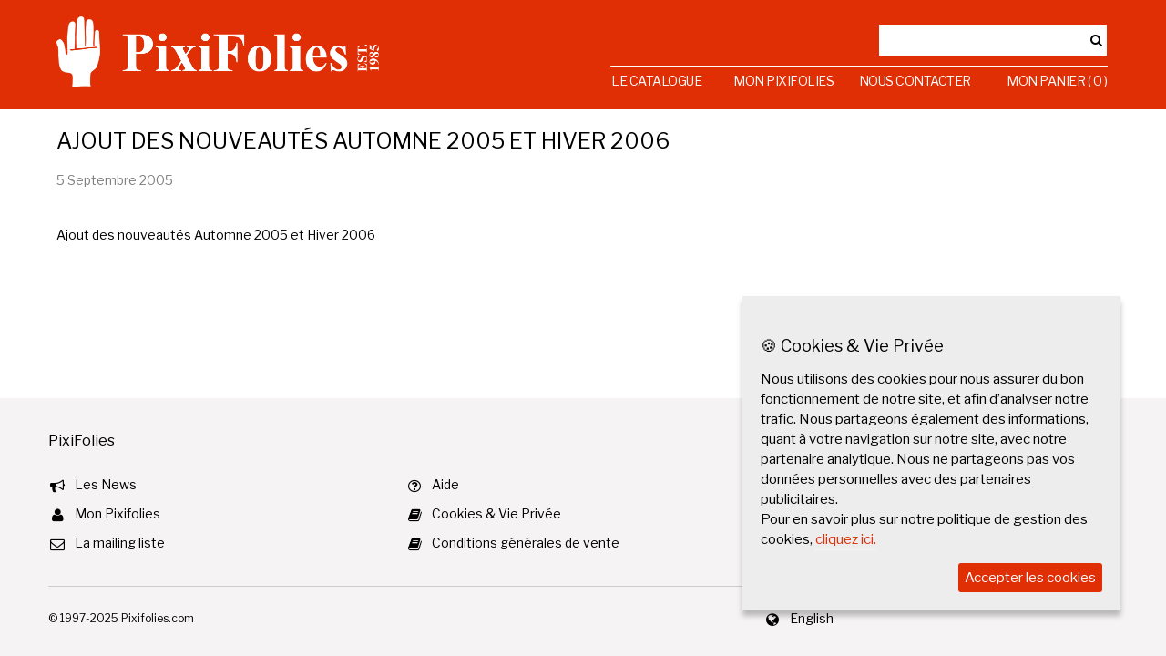

--- FILE ---
content_type: text/html; charset=utf-8
request_url: https://www.pixifolies.com/News/2837/ajout-des-nouveautes-automne-2005-et-hiver-2006
body_size: 3517
content:

<!DOCTYPE HTML>
<html>
<head><title>
	Ajout des nouveautés Automne 2005 et Hiver 2006
</title><meta http-equiv="pragma" content="NO-CACHE" /><meta http-equiv="expires" content="0" /><meta http-equiv="cache-control" content="no-cache" /><meta http-equiv="content-type" content="text/html; charset=utf-8" /><meta name="description" content="Ajout des nouveautés Automne 2005 et Hiver 2006" /><meta name="keywords" content="pixi, online shop, pixi online shop, tintin, moulinsart, asterix, spirou, schtroumpfs, pixi museum, gaston, spirou, disney, poliakoff, la main blanche" /><meta name="robots" content="ALL" /><meta name="distribution" content="Global" /><meta name="rating" content="General" /><meta name="copyright" content="2013, Pixi-Folies" /><meta name="author" content="Pixi Folies" /><meta http-equiv="reply-to" content="julie@lamainblanche.com" /><meta name="language" content="french" /><meta name="doc-type" content="Public" /><meta name="doc-class" content="Complet" /><meta name="doc-rights" content="Domaine public" /><meta name="viewport" content="width=device-width, initial-scale=1.0, shrink-to-fit=no" />

    <script src="/Scripts/GoogleAnalytics2021.js"></script>

    <link href="https://fonts.googleapis.com/css?family=Libre+Franklin" rel="stylesheet" /><link href="/Styles/font-awesome-4.6.3/css/font-awesome.min.css" rel="stylesheet" /><link href="/Styles/site_master.css" rel="stylesheet" type="text/css" /><link rel="icon" type="image/png" href="/images/favicon.png" /><link rel="shortcut icon" href="/images/favicon.ico" /><link rel="apple-touch-icon" href="/images/appletouchicon.ico" />

    <script src="/Scripts/jquery/jquery-2.2.4.min.js"></script>
    <script src="/Scripts/jqueryUI/jquery-ui.min.js"></script>
    <link href="/Scripts/jqueryUI/jquery-ui.min.css" rel="stylesheet" /><link href="/Scripts/ihavecookies/jquery.ihavecookies.css" rel="stylesheet" />
    <script src="/Scripts/ihavecookies/jquery.ihavecookies.min.js"></script>

    <script src="/Scripts/pixifolies.js" type="text/javascript"></script>

    
    <style>
        .newslistdate {
            font-size: 12px;
            text-transform: capitalize;
            font-weight: normal;
            color: #808080;
        }

        .newslisttitle {
            font-size: 14px;
        }

        ul {
            list-style-type: none;
            margin-left: 0px;
            padding-left: 0px;
        }

        li {
            margin-left: 0px;
            padding-left: 0px;
            padding-bottom: 20px;
        }
    </style>
</head>
<body>
    <div id="fb-root">
    </div>
    <form method="post" action="./ajout-des-nouveautes-automne-2005-et-hiver-2006" id="formMain">
<div class="aspNetHidden">
<input type="hidden" name="__VIEWSTATE" id="__VIEWSTATE" value="q6Clx+LnnFwg8EFoOJFydPcaPKXvZgCV2L0gowyCTKxdD57DYpr59T7oZJ5rWDZuSYbUEAt4JKNCjhH5EIK8m6S7wWk+tp0RG8cu8qEdLFs=" />
</div>


<script type="text/javascript">
//<![CDATA[
GDPR_Title = 'Cookies & Vie Privée';
GDPR_Message = 'Nous utilisons des cookies pour nous assurer du bon fonctionnement de notre site, et afin d’analyser notre trafic. Nous partageons également des informations, quant à votre navigation sur notre site, avec notre partenaire analytique. Nous ne partageons pas vos données personnelles avec des partenaires publicitaires.<br\/>Pour en savoir plus sur notre politique de gestion des cookies, ';
GDPR_MoreInfoLabel = 'cliquez ici.';
GDPR_AcceptBtnLabel = 'Accepter les cookies';
//]]>
</script>

<div class="aspNetHidden">

	<input type="hidden" name="__VIEWSTATEGENERATOR" id="__VIEWSTATEGENERATOR" value="CA8C29DA" />
</div>

        <div id="pagecontainer" class="pagecontainer">
            <div class="rednavigation-top">
                <div class="div_container topnavigation">
                    <div class="navigation98">
                        <div class="div_column topnavigation_logo">
                            <span class="logo_valign"></span>
                            <a href="/"><img src="/Images/2016/logo.png" class="logo" /></a>
                        </div>
                        <div class="div_column topnavigationdesktop_right">
                            <table>
                                <tr>
                                    <td colspan="4" class="desktop_search_container">
                                        <div class="desktop_searchbar">
                                            <input type="text" id="desktop_searchbar" onkeypress="return Search.HandleKeyPress(this, event);" autocomplete="off" />&nbsp;<i class="fa fa-search"></i>
                                        </div>
                                    </td>
                                </tr>
                                <tr>
                                    <td class="left">
                                        <a href="/categories">Le Catalogue</a>
                                    </td>
                                    <td class="center">
                                        <a href="/myaccount">Mon Pixifolies</a>
                                    </td>
                                    <td class="center">
                                        <a href="/contactus">Nous Contacter</a>
                                    </td>
                                    <td class="right">
                                        <a href="/basket">Mon Panier&nbsp;(&nbsp;0&nbsp;)</a>
                                    </td>
                                </tr>
                            </table>
                        </div>
                        <div class="div_column topnavigationmobile_right">
                            <span onclick="openMobileNav()"><i class="fa fa-bars"></i></span>
                        </div>
                    </div>
                </div>
            </div>

            <div class="div_container">
                <div class="navigation98">
                    

    <h1 id="ContentPlaceHolderMain_H1PageTitle">Ajout des nouveaut&#233;s Automne 2005 et Hiver 2006</h1>

    

    
        <p class="newslistdateview">
            5 septembre 2005
        </p>
        <br />
        <p class="newslistdatetext">
            Ajout des nouveautés Automne 2005 et Hiver 2006
        </p>
    


                </div>
            </div>
            <br />
            <div class="rednavigation-bottom">
                <div class="div_container">
                    <div class="desktop_navigation_bottom navigation98">
                        <table>
                            <tr>
                                <td colspan="3" style="font-size: 16px; font-weight: 500; padding-top:15px;padding-bottom:15px;">
                                    PixiFolies
                                </td>
                                <tr>
                                    <td style="width: 33%;">
                                        <p><i class="fa fa-bullhorn fa-fw fa-lg"></i><a href="/news">Les News</a></p>
                                        <p><i class="fa fa-user fa-fw fa-lg"></i><a href="/myaccount">Mon Pixifolies</a></p>
                                        <p><i class="fa fa-envelope-o fa-fw fa-lg"></i><a href="/mailinglist">La mailing liste</a></p>
                                    </td>
                                    <td style="width: 33%;">
                                        <p><i class="fa fa-question-circle-o fa-fw fa-lg"></i><a href="/help">Aide</a></p>
                                        <p><i class="fa fa-book fa-fw fa-lg"></i><a href="/privacy">Cookies & Vie Privée</a></p>
                                        <p><i class="fa fa-book fa-fw fa-lg"></i><a href="/conditions">Conditions générales de vente</a></p>
                                    </td>
                                    <td style="width: 33%;">
                                        <p><i class="fa fa-comments-o fa-fw fa-lg"></i><a href="/contactus">Nous Contacter</a></p>
                                        <p><i class="fa fa-facebook-square fa-fw fa-lg"></i><a href="https://www.facebook.com/Pixifolies" target="_blank">Facebook</a></p>
                                        <p><i class="fa fa-instagram fa-fw fa-lg"></i><a href="https://www.instagram.com/pixifolies/" target="_blank">Instagram</a></p>
                                    </td>
                                </tr>
                            <tr>
                                <td colspan="3"><hr style="border: none; height: 1px; background-color: #cccccc; margin-top: 20px;margin-bottom: 22px;" /></td>
                                </tr>
                            <tr>
                                <td>&copy; 1997-<span id="labelCurrentYear1">2025</span>&nbsp;Pixifolies.com</td>
                                <td></td>
                                <td><i class="fa fa-globe fa-fw fa-lg"></i><a href="/switchlanguage/2?p=%2fNews%2f2837%2fajout-des-nouveautes-automne-2005-et-hiver-2006">English</a></td>
                            </tr>
                        </table>
                    </div>
                    <div class="mobile_navigation_bottom">
                        <table>
                            <tr>
                                <td colspan="3" style="font-size: 16px; font-weight: 500; padding-top:20px;padding-bottom:0px;">
                                    PixiFolies
                                </td>
                            </tr>
                            <tr>
 <td>
     <p><i class="fa fa-bullhorn fa-fw fa-lg"></i><a href="/news">Les News</a></p>
     <p><i class="fa fa-user fa-fw fa-lg"></i><a href="/myaccount">Mon Pixifolies</a></p>
     <p><i class="fa fa-shopping-basket fa-fw fa-lg"></i><a href="/basket">Mon Panier</a></p>
     <p><i class="fa fa-envelope-o fa-fw fa-lg"></i><a href="/mailinglist">La mailing liste</a></p>
     <p><i class="fa fa-question-circle-o fa-fw fa-lg"></i><a href="/help">Aide</a></p>
     <p><i class="fa fa-book fa-fw fa-lg"></i><a href="/privacy">Cookies & Vie Privée</a></p>
     <p><i class="fa fa-book fa-fw fa-lg"></i><a href="/conditions">Conditions générales de vente</a></p>
     <p><i class="fa fa-comments-o fa-fw fa-lg"></i><a href="/contactus">Nous Contacter</a></p>
     <p><i class="fa fa-facebook-square fa-fw fa-lg"></i><a href="https://www.facebook.com/Pixifolies" target="_blank">Facebook</a></p>
     <p><i class="fa fa-instagram fa-fw fa-lg"></i><a href="https://www.instagram.com/pixifolies/" target="_blank">Instagram</a></p>
     <p><i class="fa fa-globe fa-fw fa-lg"></i><a href="/switchlanguage/2?p=%2fNews%2f2837%2fajout-des-nouveautes-automne-2005-et-hiver-2006">English</a></p>
 </td>
                                </tr>
                            <tr>
                                <td>&copy; 1997-<span id="labelCurrentYear2">2025</span>&nbsp;Pixifolies.com</td>
                            </tr>
                        </table>
                    </div>
                </div>
            </div>
        </div>

        <div id="mobilemenu">
            <table>
                <tr>
                    <td class="topcloseline right">
                        <span onclick="closeMobileNav()"><i class="fa fa-close"></i></span>
                    </td>
                </tr>
                <tr>
                    <td class="center">
                        <input type="text" id="mobile_searchbar" onkeypress="return Search.HandleKeyPress(this, event);" autocomplete="off" />&nbsp;<i class="fa fa-search"></i></td>
                </tr>
                <tr>
                    <td>
                        <a href="/">Accueil</a>
                    </td>
                </tr>
                <tr>
                    <td>
                        <a href="/categories">Le Catalogue</a>
                    </td>
                </tr>
                <tr>
                    <td>
                        <a href="/myaccount">Mon Pixifolies</a>
                    </td>
                </tr>
                <tr>
                    <td>
                        <a href="/contactus">Nous Contacter</a>
                    </td>
                </tr>
                <tr>
                    <td>
                        <a href="/basket">Mon Panier&nbsp;(&nbsp;0&nbsp;)</a>
                    </td>
                </tr>
            </table>
        </div>
    </form>
    <script>
        $('body').ihavecookies({
            title: '🍪 ' + GDPR_Title,
            message: GDPR_Message,
            moreInfoLabel: GDPR_MoreInfoLabel,
            acceptBtnLabel: GDPR_AcceptBtnLabel,
            advancedBtnLabel: GDPR_AdvancedBtnLabel,
            link: "/privacy",
            delay: 1000
        });
    </script>
</body>
</html>


<!--

PAGE DEBUG STEPS (in Milliseconds)
- 0       - Start
- 7       - Finished

-->


--- FILE ---
content_type: text/css
request_url: https://www.pixifolies.com/Styles/site_master.css
body_size: 4838
content:
html {
    height: 100%;
    width: 100%;
    margin: 0px;
    padding: 0px;
    background-color: white;
}

body {
    height: 100%;
    width: 100%;
    margin: 0px;
    padding: 0px;
    background-color: white;
    font-size: 12px;
    font-family: 'Libre Franklin', sans-serif;
    color: black;
}

form {
    height: 100%;
}

a {
    font-size: 12px;
    color: black;
    text-decoration: none;
}

    a:hover {
        font-size: 12px;
        color: #d74b2b;
        text-decoration: none;
        cursor: pointer;
    }

img {
    border: none;
}

h1 {
    font-size: 16px;
    font-weight: normal;
    margin-left: 0px;
    margin-top: 20px;
    margin-bottom: 20px;
    text-transform: uppercase;
}

    h1 a {
        font-size: 16px;
        font-weight: normal;
    }

        h1 a:hover {
            font-size: 16px;
            font-weight: normal;
        }

h2 {
    font-size: 14px;
    font-weight: normal;
    margin: 7px 0px 4px 0px;
    text-transform: uppercase;
}

h3 {
    font-size: 12px;
    font-weight: normal;
    margin-bottom: 5px;
    margin-top: 0px;
}

/*.pageborder { width: 960px; background-color: #ffffff; margin: 0px auto 8px auto; padding: 0px 9px 9px 9px; border-left: solid 1px #dddddd; border-right: solid 1px #dddddd; border-top: none; border-bottom: solid 1px #dddddd; }*/
/*.page { width: 960px; background-color: #ffffff; border: none; }*/

/*.topnav { width: 960px; position: relative; height: 19px; overflow: hidden; padding: 0px 14px 0px 14px; }*/
/*.topnavcell { font-size: 9px; padding-top: 4px; }*/
/*.topnavcell a { font-size: 9px; padding-top: 4px; }*/
/*.topnavuserinfo { font-size: 9px; font-weight: bold; color: #d74b2b; }*/

/*.header { width: 960px; position: relative; margin: 0px; padding: 0px; }*/
/*.main { width: 960px; position: relative; padding: 5px 14px 5px 14px; min-height: 400px; }*/

/*.footer { width: 960px; position: relative; margin: 0px; padding: 5px 14px 0px 14px; font-size: 11px; }*/
/*.footer td { font-size: 11px; }*/


.hidden {
    visibility: hidden;
}

.left {
    text-align: left;
}

.center {
    text-align: center;
}

.right {
    text-align: right;
}

.bold {
    font-weight: bold;
}




.pagecontainer {
    transition: margin-left .5s;
    /*border: dashed 2px yellow;*/
    min-height: 100%;
    display: flex;
    flex-direction: column;
}

.div_container {
    width: 100%;
    max-width: 1180px;
    margin: 0px auto 0px auto; /*border: dashed 1px green;*/
    box-sizing: border-box;
    flex: 1;
}

.div_column {
    display: block; /*border: dashed 1px aqua;*/
    box-sizing: border-box;
    float: left;
}

.rednavigation-top {
    width: 100%;
    background-color: #e02e05;
    color: white;
    /*border: dashed 2px black;*/
}

    .rednavigation-top a {
        color: white;
    }

        .rednavigation-top a:hover {
            color: white;
            text-decoration: underline;
        }

.rednavigation-bottom {
    width: 100%;
    background-color: #f5f3f4;
    /*color: white;*/
    /*border: dashed 2px aqua;*/
    align-self: flex-end;
    margin-top: 30px;
}

    .rednavigation-bottom a {
        /*color: white;*/
    }

        .rednavigation-bottom a:hover {
            /*color: white;*/
            text-decoration: underline;
        }



.navigation98 {
    width: 94%;
    margin-left: 3%;
    margin-right: 3%; /*border: solid 1px blue;*/
}


.newslistdateview {
    font-size: 14px;
    text-transform: capitalize;
    font-weight: normal;
    color: #808080;
}

.newslistdatetext {
    font-size: 14px;
}

    .newslistdatetext a {
        font-weight: normal;
        font-weight: normal;
    }





#mobilemenu {
    height: 100%; /* 100% Full-height */
    width: 0; /* 0 width - change this with JavaScript */
    position: fixed; /* Stay in place */
    z-index: 1; /* Stay on top */
    top: 0;
    left: 0;
    background-color: #111; /* Black*/
    overflow-x: hidden; /* Disable horizontal scroll */ /* Place content 60px from the top */
    transition: 0.5s; /* 0.5 second transition effect to slide in the sidenav */
}

    #mobilemenu table {
        width: 100%;
    }

    #mobilemenu td {
        color: white;
        font-size: 14px;
        height: 50px;
        padding: 0px;
        margin: 0px;
        white-space: nowrap;
        text-transform: capitalize;
    }

    #mobilemenu a {
        margin-left: 12px;
        color: white;
        font-size: 14px;
        white-space: nowrap;
        text-transform: capitalize;
    }

    #mobilemenu i {
        color: white;
        font-size: 14px;
    }

    #mobilemenu input {
        width: 80%;
        font-size: 14px;
    }

    #mobilemenu .topcloseline {
        vertical-align: middle;
    }

        #mobilemenu .topcloseline span {
            margin-right: 10px;
            margin-top: 0px;
            cursor: pointer;
        }

        #mobilemenu .topcloseline i {
            font-size: 24px;
            margin-top: 0px;
        }






/* Pixi List */
.pixilistcontainer {
    margin-bottom: 20px;
}

.pixilistimage {
    text-align: center;
    vertical-align: top;
}

    .pixilistimage img {
        height: 150px;
        width: 150px;
        border: none;
    }

.pixilisttitle {
    font-size: 16px;
    font-weight: normal;
    margin: 0px 0px 8px 0px;
    text-transform: none;
}

    .pixilisttitle a {
        font-size: 16px;
        font-weight: normal;
    }

.pixilistlabel {
    font-size: 12px;
    color: #808080;
    font-weight: normal;
    margin: 0px 0px 0px 0px;
}

    .pixilistlabel a {
        font-size: 12px;
        color: #808080;
        font-weight: normal;
        margin: 0px 0px 0px 0px;
        text-decoration: none;
    }

        .pixilistlabel a:hover {
            font-size: 12px;
            font-weight: normal;
            margin: 0px 0px 0px 0px;
            color: #d74b2b;
            text-decoration: none;
        }

.pixilistvalue {
    font-size: 12px;
    font-weight: normal;
    margin: 0px 0px 0px 0px;
}

    .pixilistvalue a {
        font-size: 12px;
        font-weight: normal;
        margin: 0px 0px 0px 0px;
        text-decoration: none;
    }

        .pixilistvalue a:hover {
            font-size: 12px;
            font-weight: normal;
            margin: 0px 0px 0px 0px;
            color: #d74b2b;
            text-decoration: none;
        }

.pixilistprice {
    font-size: 14px;
    font-weight: bold;
    line-height: 30px;
}

/* Pagination */
/*.paginationpage { width: 25px; height: 22px; text-align: center; vertical-align: middle; cursor: pointer; border: solid 1px #dddddd; background-color: White; font-size: 11px; }
.paginationpageselected { width: 25px; height: 22px; text-align: center; vertical-align: middle; cursor: pointer; border: solid 1px #dddddd; background-color: #ededed; font-size: 11px; }
.paginationpageseparator { width: 5px; height: 20px; border: solid 1px White; background-color: yellow; }*/


.pagination {
    margin-top: 20px;
    margin-bottom: 20px; /*height: 50px;*/
}

    .pagination div {
        margin-right: 5px;
        margin-top: 5px;
        float: left;
        width: 30px;
        height: 27px;
        line-height: 27px;
        text-align: center;
        cursor: pointer;
        border: solid 1px #dddddd;
        background-color: white;
        font-size: 12px;
    }

        .pagination div:hover {
            background-color: #ededed;
        }

.paginationselected {
    border: solid 1px #dddddd;
    background-color: #ededed;
}



/* Pixi List 2.0 */
.pixilist20 {
    width: 100%;
}

    .pixilist20 table {
        width: 100%;
        box-shadow: 0px 0px 2px 0px rgba(50, 50, 50, 0.5);
        border: none;
        border-collapse: separate;
        border-spacing: 0px;
    }

    .pixilist20 td {
        margin: 0px;
        border-bottom: solid 1px #afafa3;
    }

    .pixilist20 h2 {
        text-transform: none;
        font-size: 16px;
    }

    .pixilist20 p {
        margin-top: 5px;
    }

.pixilist20actions_desktop {
    display: none;
}

.pixilist20actions_mobile {
    display: block;
    cursor: pointer;
    height: 96px;
    text-align: right;
}

    .pixilist20actions_mobile i {
        color: rgba(50, 50, 50, 0.5);
        font-size: 38px;
        line-height: 96px;
    }

.pixilist20actionsprice {
    font-size: 14px;
    font-weight: bold;
    line-height: 30px;
}

.pixilist20labelsprice {
    font-size: 14px;
    font-weight: bold;
    line-height: 30px;
}

.pixilist20c1 {
    width: 10%;
    padding-top: 20px;
    padding-bottom: 20px;
    padding-left: 15px;
    padding-right: 15px;
    vertical-align: top;
}

    .pixilist20c1 img {
        width: 80px;
        height: 80px;
    }

.pixilist20c2 {
    width: 75%;
    padding-top: 20px;
    padding-bottom: 20px;
    padding-left: 0px;
    padding-right: 0px;
    vertical-align: top;
}

.pixilist20c3 {
    width: 15%;
    padding-top: 20px;
    padding-bottom: 20px;
    padding-left: 10px;
    padding-right: 10px;
    white-space: nowrap;
    vertical-align: middle;
}

/* Forms */
.formlabel {
    font-size: 11px;
    color: #808080;
    text-align: right;
    font-weight: normal;
}

.formlabel2 {
    font-size: 11px;
    color: #808080;
    text-align: left;
    font-weight: normal;
}

.formlabelbold {
    font-weight: bold;
    text-align: right;
}

.formlabelbold2 {
    font-weight: bold;
    text-align: left;
}

.formtextfieldcontainer {
    text-align: left;
    font-size: 11px;
}

.formtextfield {
    font-size: 12px;
    color: Black;
    border: solid 1px #dedede;
    vertical-align: middle;
    text-align: left;
    padding: 3px;
}

.forgotpassword {
    font-size: 11px;
    color: #808080;
    padding-top: 1px;
    text-align: left;
}

    .forgotpassword a {
        font-size: 11px;
        color: #808080;
        padding-top: 1px;
        text-align: left;
        text-decoration: none;
    }

        .forgotpassword a:hover {
            font-size: 11px;
            color: #d74b2b;
            padding-top: 1px;
            text-align: left;
            text-decoration: none;
        }

/* Sitemap */
.sitemap td {
    height: 27px;
    border: none;
    padding: 0px;
    margin: 0px;
}

.sitemap img {
    border: none;
    width: 11px;
    height: 27px;
    display: block;
}

.sitemap h2 {
    font-size: 13px;
    font-weight: bold;
    margin: 0px;
    padding-left: 10px;
}

.sitemap h3 {
    font-size: 12px;
    font-weight: normal;
    margin: 0px;
    padding-left: 30px;
}

/* Other */
.errormessage01 {
    color: #d74b2b;
    font-size: 11px;
    text-align: center;
    height: 30px;
}

.message01 {
    font-size: 12px;
    text-align: left;
}

/* My Account */
.mabigcellleft {
    height: 180px;
    width: 200px;
    border: solid 1px #d5d5d5;
    vertical-align: top;
    text-align: left;
}

.mabigcellright {
    height: 180px;
    width: 690px;
    border-right: solid 1px #d5d5d5;
    border-top: solid 1px #d5d5d5;
    border-bottom: solid 1px #d5d5d5;
    vertical-align: top;
    text-align: left;
}

.maordertitlel {
    height: 30px;
    font-size: 12px;
    font-weight: bold;
    background-color: #f2f2f2;
    text-align: left;
    border-bottom: solid 1px #d5d5d5;
}

.maordertitlec {
    height: 30px;
    font-size: 12px;
    font-weight: bold;
    background-color: #f2f2f2;
    text-align: center;
    border-bottom: solid 1px #d5d5d5;
}

.maorderrowl {
    text-align: left;
    border-bottom: solid 1px #d5d5d5;
}

.maorderrowc {
    text-align: center;
    border-bottom: solid 1px #d5d5d5;
}

.maorderrowr {
    text-align: right;
    border-bottom: solid 1px #d5d5d5;
}



/* Person Detail control */

.persondetailtable { /*background-color: yellow;*/
    margin-left: auto;
    margin-right: auto;
    border-collapse: collapse;
    border-spacing: 0px;
}

    .persondetailtable td {
        padding: 5px;
        margin: 0px;
    }

/**/

.addtocollection {
    font-size: 12px;
    color: #494949;
    text-decoration: none;
}

    .addtocollection a {
        font-size: 12px;
        color: #494949;
        text-decoration: none;
    }

        .addtocollection a:hover {
            color: #d74b2b;
            text-decoration: none;
        }

    .addtocollection i {
        font-size: 12px;
    }

.addtobasket {
    font-size: 14px;
}

    .addtobasket a {
        font-size: 14px;
    }

        .addtobasket a:hover {
            font-size: 14px;
        }

.button {
    font-size: 14px;
    padding: 5px;
    color: white;
    background-color: #e02e05;
    border: solid 1px #e02e05;
    border-radius: 3px;
    vertical-align: bottom;
}



/*.topnavigation_right a:hover { color: white; text-decoration: underline; }*/

.desktop_search_container {
    border-bottom: solid 1px white;
}

.desktop_searchbar {
    margin-left: auto;
    margin-right: 0px;
    margin-bottom: 10px;
    width: 250px;
    /*border: dashed 2px aqua;*/
    background-color: white;
}

    .desktop_searchbar i {
        font-size: 14px;
        color: black;
    }

    .desktop_searchbar input {
        border: none;
        color: black;
        background-color: white;
        font-size: 16px;
        padding: 8px;
        width: 85%;
        outline: none;
        outline-width: 0;
    }

.desktop_navigation_bottom { /* border: dashed 2px aqua; */
}

    .desktop_navigation_bottom table {
        width: 100%;
        margin-top: 5px;
        margin-bottom: 15px;
    }

    .desktop_navigation_bottom td {
        /*text-transform: uppercase;*/
        text-align: left;
        /*width: 14.28%;*/
        /*white-space: nowrap;*/
        /*line-height: 20px;*/
        /*vertical-align: bottom;*/
        /*border: dashed 1px black;*/
        font-size: 12px;
    }

    .desktop_navigation_bottom p {
        margin-bottom: 15px;
    }

    .desktop_navigation_bottom a {
        font-size: 14px;
    }

        .desktop_navigation_bottom i {
        /*font-size: 18px;*/
        margin-right: 8px;
    }

.copyright {
    margin-top: 0px;
    margin-bottom: 10px;
    text-align: center;
    font-size: 12px;
}

.logo_valign {
    display: inline-block;
    height: 100%;
    vertical-align: middle;
}



/* Mobile */
.topnavigation {
    height: 60px;
}

.topnavigation_logo {
    width: 80%;
    height: 60px;
    font: 0/0 a;
}

.logo {
    width: 100%;
    height: auto;
    vertical-align: middle;
}

.desktop_navigation_bottom {
    display: none;
}

.mobile_navigation_bottom {
    display: inline;
}

    .mobile_navigation_bottom table {
        width: 100%;
        margin-left: 1%;
        margin-bottom: 20px;
    }

    .mobile_navigation_bottom td {
        padding: 10px;
        text-align: left;
        /*text-transform: uppercase;*/
    }

    .mobile_navigation_bottom p {
        padding-bottom: 5px;
    }

        .mobile_navigation_bottom i {
        /*font-size: 18px;*/
        padding-right: 10px;
    }

.topnavigationdesktop_right {
    display: none;
}

.topnavigationmobile_right {
    display: inline;
    width: 20%;
    text-align: right;
    white-space: nowrap;
}

    .topnavigationmobile_right i {
        font-size: 24px;
        text-align: right;
        line-height: 60px;
        font-weight: lighter;
        margin-right: 10px;
    }

    .topnavigationmobile_right span {
        cursor: pointer;
    }

.mobile_homepage_searchbar {
    display: block;
    background-color: white; /* #f5f3f4;*/
    height: auto;
    padding: 10px;
}

    .mobile_homepage_searchbar table {
        width: 100%;
        border-collapse: collapse;
        border: solid 1px black;
    }

    .mobile_homepage_searchbar td {
        padding: 3px;
        margin: 0 !important;
        border: none;
    }

    .mobile_homepage_searchbar input {
        width: 95%;
        padding: 3px;
        margin: 0 !important;
        border: none;
        outline: none;
    }


.searchresult_searchbar {
    display: block;
    background-color: white; /* #f5f3f4;*/
    height: auto;
    padding: 10px;
    margin-bottom: 20px;
}

    .searchresult_searchbar table {
        width: 100%;
        border-collapse: collapse;
        border: solid 1px black;
    }

    .searchresult_searchbar td {
        padding: 3px;
        margin: 0 !important;
        border: none;
    }

    .searchresult_searchbar input {
        width: 95%;
        padding: 3px;
        margin: 0 !important;
        border: none;
        outline: none;
    }


@media screen and (min-width: 320px) {
    .logo {
        width: auto;
        height: 40px;
        vertical-align: middle;
    }
}

@media screen and (min-width: 600px) { /* ...tablet styles here... */

    .navigation98 {
        width: 98%;
        margin-left: 1%;
        margin-right: 1%; /*border: solid 1px red;*/
    }

    .mobile_homepage_searchbar {
        display: none;
    }

    h1 {
        font-size: 24px;
        font-weight: normal;
        margin-left: 0px;
        margin-top: 20px;
        margin-bottom: 20px;
        text-transform: uppercase;
    }

        h1 a {
            font-size: 24px;
            font-weight: normal;
        }

            h1 a:hover {
                font-size: 24px;
                font-weight: normal;
            }

    h2 {
        font-size: 17px;
        font-weight: normal;
        margin: 7px 0px 4px 0px;
        text-transform: uppercase;
    }

    h3 {
        font-size: 16px;
        font-weight: normal;
        margin-bottom: 5px;
        margin-top: 0px;
    }

    .topnavigation {
        height: 120px;
    }

    .topnavigation_logo {
        width: 32%;
        height: 120px;
        font: 0/0 a;
    }

    .logo {
        width: 100%;
        max-width: 354px;
        height: auto;
        vertical-align: middle;
    }

    .desktop_navigation_bottom {
        display: inline;
    }

        .desktop_navigation_bottom td {
            width: auto; /*border: solid 1px yellow;*/
        }

    .mobile_navigation_bottom {
        display: none;
    }

    /*.topnavigation_right { display: inline; }

  .topnavigation_right table { width: 90%; }
  .topnavigation_right a { font-size: 12px; }*/


    .topnavigationdesktop_right {
        display: inline;
    }

    .topnavigationdesktop_right {
        width: 68%;
        height: 120px;
    }

        .topnavigationdesktop_right table {
            padding: 0px;
            margin-top: 30px;
            margin-right: 0px;
            margin-left: auto;
            width: 90%;
        }

        .topnavigationdesktop_right td {
            padding-top: 5px;
            margin: 0px;
            white-space: nowrap;
        }

        .topnavigationdesktop_right a {
            font-size: 12px;
            letter-spacing: -0.5px;
            text-transform: uppercase;
        }



    .topnavigationmobile_right {
        display: none;
    }

    /* Pixi List */
    .pixilist20actions_desktop {
        display: block;
    }

    .pixilist20c1 img {
        width: 150px;
        height: 150px;
    }

    .pixilist20labelsprice {
        display: none;
    }

    .pixilist20actions_mobile {
        display: none;
    }

    .pixilist20c3 {
        vertical-align: top;
        padding-left: 20px;
        padding-right: 20px;
    }
}

@media screen and (min-width: 750px) { /* ...tablet styles here... */
    .topnavigation {
        height: 120px;
    }

    .mobile_homepage_searchbar {
        display: none;
    }

    .topnavigation_logo {
        width: 32%;
        height: 120px;
        font: 0/0 a;
    }

    .logo {
        width: 100%;
        max-width: 354px;
        height: auto;
        vertical-align: middle;
    }

    .desktop_navigation_bottom {
        display: inline;
    }

        .desktop_navigation_bottom td {
            width: auto; /*border: solid 1px yellow;*/
        }

    .mobile_navigation_bottom {
        display: none;
    }

    .topnavigationdesktop_right {
        display: inline;
    }

    .topnavigationdesktop_right {
        width: 68%;
        height: 120px;
    }

        .topnavigationdesktop_right table {
            padding: 0px;
            margin-top: 20px;
            margin-right: 0px;
            margin-left: auto;
            width: 90%;
        }

        .topnavigationdesktop_right td {
            padding-top: 5px;
            margin: 0px;
            white-space: nowrap;
        }

        .topnavigationdesktop_right a {
            font-size: 14px;
            letter-spacing: -0.5px;
            text-transform: uppercase;
        }

    .topnavigationmobile_right {
        display: none;
    }
}

@media screen and (min-width: 975px) { /* ...tablet styles here... */
    .topnavigation {
        height: 120px;
    }

    .mobile_homepage_searchbar {
        display: none;
    }

    .desktop_navigation_bottom td {
        /*width: 14.28%;*/ /*border: solid 1px green;*/
    }

    .topnavigationdesktop_right {
        display: inline;
    }

        .topnavigationdesktop_right table {
            width: 70%;
        }

    .topnavigationmobile_right {
        display: none;
    }

    .rednavigation-bottom {
        margin-top: 0px;
    }
}


--- FILE ---
content_type: text/css
request_url: https://www.pixifolies.com/Scripts/ihavecookies/jquery.ihavecookies.css
body_size: 578
content:
button#ihavecookiesBtn {
    margin-left: 0px !important;
}
/* Cookie Dialog */
#gdpr-cookie-message {
    position: fixed;
    right: 50px;
    bottom: 50px;
    max-width: 375px;
    background-color: #ededed;
    padding: 20px;
    border-radius: 0px;
    box-shadow: 0 6px 6px rgba(0,0,0,0.25);
    margin-left: 30px;
    font-family: 'Libre Franklin', sans-serif;
    z-index: 1000;
}

    #gdpr-cookie-message h4 {
        color: black;
        font-family: 'Libre Franklin', sans-serif;
        font-size: 18px;
        font-weight: 500;
        margin-bottom: 10px;
    }

    #gdpr-cookie-message h5 {
        color: black;
        font-family: 'Libre Franklin', sans-serif;
        font-size: 15px;
        font-weight: 500;
        margin-bottom: 10px;
    }

    #gdpr-cookie-message p, #gdpr-cookie-message ul {
        color: black;
        font-family: 'Libre Franklin', sans-serif;
        font-size: 15px;
        line-height: 1.5em;
    }

        #gdpr-cookie-message p:last-child {
            margin-bottom: 0;
            text-align: right;
        }

    #gdpr-cookie-message li {
        width: 49%;
        display: inline-block;
    }

    #gdpr-cookie-message a {
        color: #e02e05;
        text-decoration: none;
        font-size: 15px;
        padding-bottom: 2px;
        border-bottom: 1px dotted rgba(255,255,255,0.75);
        transition: all 0.3s ease-in;
    }

        #gdpr-cookie-message a:hover {
            color: #e02e05;
            border-bottom-color: #e02e05;
            transition: all 0.3s ease-in;
        }

    #gdpr-cookie-message button,
    button#ihavecookiesBtn {
        border: none;
        background: #e02e05;
        color: white;
        font-family: 'Libre Franklin', sans-serif;
        font-size: 15px;
        padding: 7px;
        border-radius: 3px;
        margin-left: 15px;
        cursor: pointer;
        transition: all 0.3s ease-in;
    }

        #gdpr-cookie-message button:hover {
            background: white;
            color: #e02e05;
            transition: all 0.3s ease-in;
        }

button#gdpr-cookie-advanced {
    background: white;
    color: #e02e05;
    display:none;
}

#gdpr-cookie-message button:disabled {
    opacity: 0.3;
}

#gdpr-cookie-message input[type="checkbox"] {
    float: none;
    margin-top: 0;
    margin-right: 5px;
}


--- FILE ---
content_type: text/plain
request_url: https://www.google-analytics.com/j/collect?v=1&_v=j102&a=604625957&t=pageview&_s=1&dl=https%3A%2F%2Fwww.pixifolies.com%2FNews%2F2837%2Fajout-des-nouveautes-automne-2005-et-hiver-2006&ul=en-us%40posix&dt=Ajout%20des%20nouveaut%C3%A9s%20Automne%202005%20et%20Hiver%202006&sr=1280x720&vp=1280x720&_u=IEBAAEABAAAAACAAI~&jid=468920387&gjid=370682964&cid=550058328.1764380915&tid=UA-34657680-1&_gid=377445537.1764380915&_r=1&_slc=1&z=1503663418
body_size: -451
content:
2,cG-MGQM6LN4T1

--- FILE ---
content_type: application/javascript
request_url: https://www.pixifolies.com/Scripts/pixifolies.js
body_size: 2584
content:

function openMobileNav() {
    var w = $(window).width();

    $("#mobilemenu").css({ 'width': '250px' });
    $("#pagecontainer").css({ 'margin-left': '250px', 'width': w + 'px' });
}

/* Set the width of the side navigation to 0 */
function closeMobileNav() {
    $("#mobilemenu").css({ 'width': '0px' });
    $("#pagecontainer").css({ 'margin-left': '0px', 'width': '100%' });
}


//*** StringBuilder
function StringBuilder(value) {
    this.strings = new Array("");
    this.append(value);
}

StringBuilder.prototype.append = function (value) { if (value) { this.strings.push(value); } }
StringBuilder.prototype.clear = function () { this.strings.length = 1; }
StringBuilder.prototype.toString = function () { return this.strings.join(''); }


//*** Get Real TOP Position From Top Left Corner of the page
function getOffsetTopFromBody(DOMobj) {
    return (DOMobj == null) ? 0 : (DOMobj == document.body) ? DOMobj.offsetTop : DOMobj.offsetTop + getOffsetTopFromBody(DOMobj.offsetParent);
}


//*** Get Real LEFT Position From Top Left Corner of the page
function getOffsetLeftFromBody(DOMobj) {
    return (DOMobj == null) ? 0 : (DOMobj == document.body) ? DOMobj.offsetLeft : DOMobj.offsetLeft + getOffsetLeftFromBody(DOMobj.offsetParent);
}


//*** Navigation
//#region Navigation
/*
var Navigation = new function ()
{
    this.tabs = new Array();

    this.init = function ()
    {
        //*** Init tabs
        for (var i = 0; i < 5; i++)
        {
            this.tabs[i] = new NavigationTab(i);
            this.tabs[i].init();
        }

        this.appear(this.tabs[0].imageId, 0.6);
        this.appear(this.tabs[1].imageId, 0.8);
        this.appear(this.tabs[2].imageId, 1.0);
        this.appear(this.tabs[3].imageId, 1.2);
        this.appear(this.tabs[4].imageId, 1.4);
        this.appear('tableTabSearch', 1.6);
        this.appear('imgTabSep0', 1.0);
        this.appear('imgTabSep1', 1.2);
        this.appear('imgTabSep2', 1.4);
        this.appear('imgTabSep3', 1.6);
    }

    this.appear = function (id, dur)
    {
        $(id).setOpacity(0);
        $(id).setStyle({ visibility: 'visible' });

        new Effect.Opacity(
           id, {
               from: 0.0,
               to: 1.0,
               duration: dur
           }
        );
    }

    this.onTabOver = function (i)
    {
        if (document.loaded && this.tabs[i])
        {
            this.tabs[i].onOver();
        }
    }

    this.onTabOut = function (i)
    {
        if (document.loaded && this.tabs[i])
        {
            this.tabs[i].onOut();
        }
    }
}

function NavigationTab(i)
{
    this.index = i;
    this.imageId = 'imgTab' + this.index;
    this.imageOffSource = '';
    this.imageOnSource = '';

    this.init = function ()
    {
        this.imageOffSource = $('imgTabHid' + this.index + '0').src;
        this.imageOnSource = $('imgTabHid' + this.index + '1').src;

        $(this.imageId).src = this.imageOffSource;
    }

    this.onOver = function ()
    {
        $(this.imageId).src = this.imageOnSource;
    }

    this.onOut = function ()
    {
        $(this.imageId).src = this.imageOffSource;
    }
}
*/
//#endregion





//*** Search
//#region Search
var Search = new function () {
    this.HandleKeyPress = function HandleKeyPress(field, e) {
        var iKeyCode = 0;

        if (window.event) {
            iKeyCode = window.event.keyCode;
        }
        else if (e) {
            iKeyCode = e.which;
        }

        if (iKeyCode != 13) {
            return true;
        }
        else {
            this.GoSearch(field);
            return false;
        }
    }

    this.ButtonClick = function ButtonClick() {
        this.GoSearch();
    }

    this.GoSearch = function GoSearch(field) {
        //var field = $('inputSearchBox');
        if (field) {
            if (field.value.length > 0) {
                var keywords = GenerateFriendlyUrl(field.value);

                location.href = '/Search/' + keywords;
            }
        }
    }
}
//#endregion


//*** WebImageButton
//#region WebImageButton
//var WebImageButton = new function ()
//{
//    this.Over = function Over(id, imgsrc)
//    {
//        var img = $(id + '_img');
//        if (img)
//        {
//            img.src = imgsrc;
//        }

//        var label = $(id + '_label');
//        if (label)
//        {
//            //label.style.color = '#d74b2b';
//            label.setStyle({ color: '#d74b2b' });
//        }
//    }

//    this.Out = function Out(id, imgsrc)
//    {
//        var img = $(id + '_img');
//        if (img)
//        {
//            img.src = imgsrc;
//        }

//        var label = $(id + '_label');
//        if (label)
//        {
//            //label.style.color = '#494949';
//            label.setStyle({ color: '#494949' });
//        }
//    }

//    this.Click = function Click(url)
//    {
//        location.href = url;
//    }
//}
//#endregion


//#region GenerateFriendlyUrl
function GenerateFriendlyUrl(stringValue) {
    var val = '' + stringValue;

    if (val.length > 0) {
        val = val.toLowerCase();

        val = val.replace(" ", "-");
        val = val.replace("l'", "-");
        val = val.replace("d'", "-");
        val = val.replace("\"", "-");
        val = val.replace("'", "-");
        val = val.replace("n°", "-");
        val = val.replace("°", "-");

        val = val.replace("é", "e");
        val = val.replace("è", "e");
        val = val.replace("ê", "e");
        val = val.replace("ë", "e");

        val = val.replace("à", "a");
        val = val.replace("â", "a");
        val = val.replace("ä", "a");

        val = val.replace("ï", "i");
        val = val.replace("î", "i");

        val = val.replace("ô", "o");
        val = val.replace("ö", "o");

        val = val.replace("û", "u");
        val = val.replace("ü", "u");

        val = val.replace("ç", "c");

        val = val.replace(":", "-");
        val = val.replace(";", "-");
        val = val.replace(",", "-");
        val = val.replace(".", "-");
        val = val.replace("!", "-");
        val = val.replace("?", "-");
        val = val.replace("&", "-");
        val = val.replace("+", "-");
        val = val.replace("%", "-");

        val = val.replace("(", "-");
        val = val.replace(")", "-");
        val = val.replace("/", "-");
        val = val.replace("<", "-");
        val = val.replace(">", "-");
        val = val.replace("\\", "-");

        val = val.replace("------", "-");
        val = val.replace("-----", "-");
        val = val.replace("----", "-");
        val = val.replace("---", "-");
        val = val.replace("--", "-");

        if (val.substring(0, 1) == "-") {
            val = val.substring(1);
        }

        if (val.substring(val.lenght - 1) == "-") {
            val = val.substring(0, val.Length - 1);
        }

    }

    return val;
}
//#endregion
/*
function ButtonOver(img)
{
    img.src = img.src.replace('0.png', '1.png');
}

function ButtonOut(img)
{
    img.src = img.src.replace('1.png', '0.png');
}

function getStyle(oElm, strCssRule)
{
    var strValue = "";

    if (document.defaultView && document.defaultView.getComputedStyle)
    {
        strValue = document.defaultView.getComputedStyle(oElm, "").getPropertyValue(strCssRule);
    }
    else if (oElm.currentStyle)
    {
        strCssRule = strCssRule.replace(/\-(\w)/g, function (strMatch, p1)
        {
            return p1.toUpperCase();
        });
        strValue = oElm.currentStyle[strCssRule];
    }

    return strValue;
}
*/

//*** Init Navigation on document.loaded
/*
document.observe('dom:loaded', function ()
{
    //*** Check if Retina Display
    var arrElem = document.getElementsByTagName('html');
    if (arrElem.length > 0)
    {
        isRetina = (getStyle(arrElem[0], 'background-image').toLowerCase().indexOf('hires.aspx') > -1);
    }

    //*** Retina images
    if (isRetina)
    {
        //*** Basket Icon
        var basketIcon = $('basketicon');
        if (basketIcon)
        {
            basketIcon.src = '/images/basketx2.png';
        }

        $('imgTabHid00').src = $('imgTabHid00').src.replace('/Tab', 'x2/Tab');
        $('imgTabHid01').src = $('imgTabHid01').src.replace('/Tab', 'x2/Tab');
        $('imgTabHid10').src = $('imgTabHid10').src.replace('/Tab', 'x2/Tab');
        $('imgTabHid11').src = $('imgTabHid11').src.replace('/Tab', 'x2/Tab');
        $('imgTabHid20').src = $('imgTabHid20').src.replace('/Tab', 'x2/Tab');
        $('imgTabHid21').src = $('imgTabHid21').src.replace('/Tab', 'x2/Tab');
        $('imgTabHid30').src = $('imgTabHid30').src.replace('/Tab', 'x2/Tab');
        $('imgTabHid31').src = $('imgTabHid31').src.replace('/Tab', 'x2/Tab');
        $('imgTabHid40').src = $('imgTabHid40').src.replace('/Tab', 'x2/Tab');
        $('imgTabHid41').src = $('imgTabHid41').src.replace('/Tab', 'x2/Tab');
        $('imgTabSep0').src = $('imgTabSep0').src.replace('/Tab', 'x2/Tab');
        $('imgTabSep1').src = $('imgTabSep1').src.replace('/Tab', 'x2/Tab');
        $('imgTabSep2').src = $('imgTabSep2').src.replace('/Tab', 'x2/Tab');
        $('imgTabSep3').src = $('imgTabSep3').src.replace('/Tab', 'x2/Tab');
        $('ImageSearchButton').src = $('ImageSearchButton').src.replace('/Search', 'x2/Search');
    }

    //*** Init Navigation
    setTimeout('Navigation.init()', 100);
});
*/


var GDPR_Title = '-';
var GDPR_Message = '-';
var GDPR_MoreInfoLabel = '-';
var GDPR_AcceptBtnLabel = '-';
var GDPR_AdvancedBtnLabel = '-';
